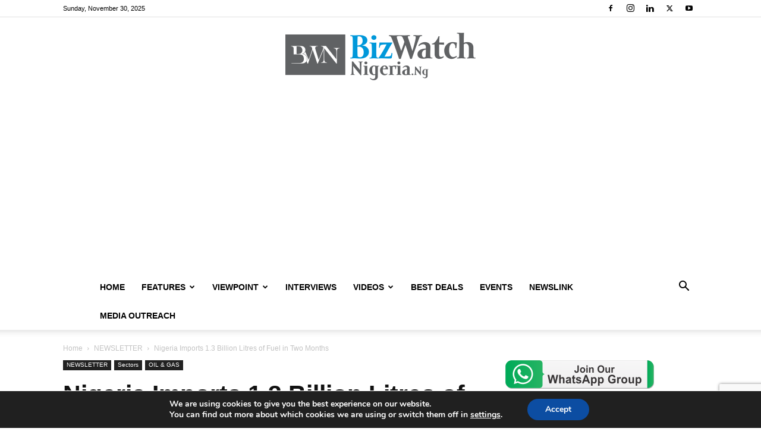

--- FILE ---
content_type: text/html; charset=utf-8
request_url: https://www.google.com/recaptcha/api2/anchor?ar=1&k=6LeD9okUAAAAAHKnkKRbRUmxqpQHb7FvJ30oxXWA&co=aHR0cHM6Ly9iaXp3YXRjaG5pZ2VyaWEubmc6NDQz&hl=en&v=TkacYOdEJbdB_JjX802TMer9&size=invisible&anchor-ms=20000&execute-ms=15000&cb=ncgqiwlrbhjk
body_size: 45658
content:
<!DOCTYPE HTML><html dir="ltr" lang="en"><head><meta http-equiv="Content-Type" content="text/html; charset=UTF-8">
<meta http-equiv="X-UA-Compatible" content="IE=edge">
<title>reCAPTCHA</title>
<style type="text/css">
/* cyrillic-ext */
@font-face {
  font-family: 'Roboto';
  font-style: normal;
  font-weight: 400;
  src: url(//fonts.gstatic.com/s/roboto/v18/KFOmCnqEu92Fr1Mu72xKKTU1Kvnz.woff2) format('woff2');
  unicode-range: U+0460-052F, U+1C80-1C8A, U+20B4, U+2DE0-2DFF, U+A640-A69F, U+FE2E-FE2F;
}
/* cyrillic */
@font-face {
  font-family: 'Roboto';
  font-style: normal;
  font-weight: 400;
  src: url(//fonts.gstatic.com/s/roboto/v18/KFOmCnqEu92Fr1Mu5mxKKTU1Kvnz.woff2) format('woff2');
  unicode-range: U+0301, U+0400-045F, U+0490-0491, U+04B0-04B1, U+2116;
}
/* greek-ext */
@font-face {
  font-family: 'Roboto';
  font-style: normal;
  font-weight: 400;
  src: url(//fonts.gstatic.com/s/roboto/v18/KFOmCnqEu92Fr1Mu7mxKKTU1Kvnz.woff2) format('woff2');
  unicode-range: U+1F00-1FFF;
}
/* greek */
@font-face {
  font-family: 'Roboto';
  font-style: normal;
  font-weight: 400;
  src: url(//fonts.gstatic.com/s/roboto/v18/KFOmCnqEu92Fr1Mu4WxKKTU1Kvnz.woff2) format('woff2');
  unicode-range: U+0370-0377, U+037A-037F, U+0384-038A, U+038C, U+038E-03A1, U+03A3-03FF;
}
/* vietnamese */
@font-face {
  font-family: 'Roboto';
  font-style: normal;
  font-weight: 400;
  src: url(//fonts.gstatic.com/s/roboto/v18/KFOmCnqEu92Fr1Mu7WxKKTU1Kvnz.woff2) format('woff2');
  unicode-range: U+0102-0103, U+0110-0111, U+0128-0129, U+0168-0169, U+01A0-01A1, U+01AF-01B0, U+0300-0301, U+0303-0304, U+0308-0309, U+0323, U+0329, U+1EA0-1EF9, U+20AB;
}
/* latin-ext */
@font-face {
  font-family: 'Roboto';
  font-style: normal;
  font-weight: 400;
  src: url(//fonts.gstatic.com/s/roboto/v18/KFOmCnqEu92Fr1Mu7GxKKTU1Kvnz.woff2) format('woff2');
  unicode-range: U+0100-02BA, U+02BD-02C5, U+02C7-02CC, U+02CE-02D7, U+02DD-02FF, U+0304, U+0308, U+0329, U+1D00-1DBF, U+1E00-1E9F, U+1EF2-1EFF, U+2020, U+20A0-20AB, U+20AD-20C0, U+2113, U+2C60-2C7F, U+A720-A7FF;
}
/* latin */
@font-face {
  font-family: 'Roboto';
  font-style: normal;
  font-weight: 400;
  src: url(//fonts.gstatic.com/s/roboto/v18/KFOmCnqEu92Fr1Mu4mxKKTU1Kg.woff2) format('woff2');
  unicode-range: U+0000-00FF, U+0131, U+0152-0153, U+02BB-02BC, U+02C6, U+02DA, U+02DC, U+0304, U+0308, U+0329, U+2000-206F, U+20AC, U+2122, U+2191, U+2193, U+2212, U+2215, U+FEFF, U+FFFD;
}
/* cyrillic-ext */
@font-face {
  font-family: 'Roboto';
  font-style: normal;
  font-weight: 500;
  src: url(//fonts.gstatic.com/s/roboto/v18/KFOlCnqEu92Fr1MmEU9fCRc4AMP6lbBP.woff2) format('woff2');
  unicode-range: U+0460-052F, U+1C80-1C8A, U+20B4, U+2DE0-2DFF, U+A640-A69F, U+FE2E-FE2F;
}
/* cyrillic */
@font-face {
  font-family: 'Roboto';
  font-style: normal;
  font-weight: 500;
  src: url(//fonts.gstatic.com/s/roboto/v18/KFOlCnqEu92Fr1MmEU9fABc4AMP6lbBP.woff2) format('woff2');
  unicode-range: U+0301, U+0400-045F, U+0490-0491, U+04B0-04B1, U+2116;
}
/* greek-ext */
@font-face {
  font-family: 'Roboto';
  font-style: normal;
  font-weight: 500;
  src: url(//fonts.gstatic.com/s/roboto/v18/KFOlCnqEu92Fr1MmEU9fCBc4AMP6lbBP.woff2) format('woff2');
  unicode-range: U+1F00-1FFF;
}
/* greek */
@font-face {
  font-family: 'Roboto';
  font-style: normal;
  font-weight: 500;
  src: url(//fonts.gstatic.com/s/roboto/v18/KFOlCnqEu92Fr1MmEU9fBxc4AMP6lbBP.woff2) format('woff2');
  unicode-range: U+0370-0377, U+037A-037F, U+0384-038A, U+038C, U+038E-03A1, U+03A3-03FF;
}
/* vietnamese */
@font-face {
  font-family: 'Roboto';
  font-style: normal;
  font-weight: 500;
  src: url(//fonts.gstatic.com/s/roboto/v18/KFOlCnqEu92Fr1MmEU9fCxc4AMP6lbBP.woff2) format('woff2');
  unicode-range: U+0102-0103, U+0110-0111, U+0128-0129, U+0168-0169, U+01A0-01A1, U+01AF-01B0, U+0300-0301, U+0303-0304, U+0308-0309, U+0323, U+0329, U+1EA0-1EF9, U+20AB;
}
/* latin-ext */
@font-face {
  font-family: 'Roboto';
  font-style: normal;
  font-weight: 500;
  src: url(//fonts.gstatic.com/s/roboto/v18/KFOlCnqEu92Fr1MmEU9fChc4AMP6lbBP.woff2) format('woff2');
  unicode-range: U+0100-02BA, U+02BD-02C5, U+02C7-02CC, U+02CE-02D7, U+02DD-02FF, U+0304, U+0308, U+0329, U+1D00-1DBF, U+1E00-1E9F, U+1EF2-1EFF, U+2020, U+20A0-20AB, U+20AD-20C0, U+2113, U+2C60-2C7F, U+A720-A7FF;
}
/* latin */
@font-face {
  font-family: 'Roboto';
  font-style: normal;
  font-weight: 500;
  src: url(//fonts.gstatic.com/s/roboto/v18/KFOlCnqEu92Fr1MmEU9fBBc4AMP6lQ.woff2) format('woff2');
  unicode-range: U+0000-00FF, U+0131, U+0152-0153, U+02BB-02BC, U+02C6, U+02DA, U+02DC, U+0304, U+0308, U+0329, U+2000-206F, U+20AC, U+2122, U+2191, U+2193, U+2212, U+2215, U+FEFF, U+FFFD;
}
/* cyrillic-ext */
@font-face {
  font-family: 'Roboto';
  font-style: normal;
  font-weight: 900;
  src: url(//fonts.gstatic.com/s/roboto/v18/KFOlCnqEu92Fr1MmYUtfCRc4AMP6lbBP.woff2) format('woff2');
  unicode-range: U+0460-052F, U+1C80-1C8A, U+20B4, U+2DE0-2DFF, U+A640-A69F, U+FE2E-FE2F;
}
/* cyrillic */
@font-face {
  font-family: 'Roboto';
  font-style: normal;
  font-weight: 900;
  src: url(//fonts.gstatic.com/s/roboto/v18/KFOlCnqEu92Fr1MmYUtfABc4AMP6lbBP.woff2) format('woff2');
  unicode-range: U+0301, U+0400-045F, U+0490-0491, U+04B0-04B1, U+2116;
}
/* greek-ext */
@font-face {
  font-family: 'Roboto';
  font-style: normal;
  font-weight: 900;
  src: url(//fonts.gstatic.com/s/roboto/v18/KFOlCnqEu92Fr1MmYUtfCBc4AMP6lbBP.woff2) format('woff2');
  unicode-range: U+1F00-1FFF;
}
/* greek */
@font-face {
  font-family: 'Roboto';
  font-style: normal;
  font-weight: 900;
  src: url(//fonts.gstatic.com/s/roboto/v18/KFOlCnqEu92Fr1MmYUtfBxc4AMP6lbBP.woff2) format('woff2');
  unicode-range: U+0370-0377, U+037A-037F, U+0384-038A, U+038C, U+038E-03A1, U+03A3-03FF;
}
/* vietnamese */
@font-face {
  font-family: 'Roboto';
  font-style: normal;
  font-weight: 900;
  src: url(//fonts.gstatic.com/s/roboto/v18/KFOlCnqEu92Fr1MmYUtfCxc4AMP6lbBP.woff2) format('woff2');
  unicode-range: U+0102-0103, U+0110-0111, U+0128-0129, U+0168-0169, U+01A0-01A1, U+01AF-01B0, U+0300-0301, U+0303-0304, U+0308-0309, U+0323, U+0329, U+1EA0-1EF9, U+20AB;
}
/* latin-ext */
@font-face {
  font-family: 'Roboto';
  font-style: normal;
  font-weight: 900;
  src: url(//fonts.gstatic.com/s/roboto/v18/KFOlCnqEu92Fr1MmYUtfChc4AMP6lbBP.woff2) format('woff2');
  unicode-range: U+0100-02BA, U+02BD-02C5, U+02C7-02CC, U+02CE-02D7, U+02DD-02FF, U+0304, U+0308, U+0329, U+1D00-1DBF, U+1E00-1E9F, U+1EF2-1EFF, U+2020, U+20A0-20AB, U+20AD-20C0, U+2113, U+2C60-2C7F, U+A720-A7FF;
}
/* latin */
@font-face {
  font-family: 'Roboto';
  font-style: normal;
  font-weight: 900;
  src: url(//fonts.gstatic.com/s/roboto/v18/KFOlCnqEu92Fr1MmYUtfBBc4AMP6lQ.woff2) format('woff2');
  unicode-range: U+0000-00FF, U+0131, U+0152-0153, U+02BB-02BC, U+02C6, U+02DA, U+02DC, U+0304, U+0308, U+0329, U+2000-206F, U+20AC, U+2122, U+2191, U+2193, U+2212, U+2215, U+FEFF, U+FFFD;
}

</style>
<link rel="stylesheet" type="text/css" href="https://www.gstatic.com/recaptcha/releases/TkacYOdEJbdB_JjX802TMer9/styles__ltr.css">
<script nonce="ZYExV26tq-N7CLgjE00M2A" type="text/javascript">window['__recaptcha_api'] = 'https://www.google.com/recaptcha/api2/';</script>
<script type="text/javascript" src="https://www.gstatic.com/recaptcha/releases/TkacYOdEJbdB_JjX802TMer9/recaptcha__en.js" nonce="ZYExV26tq-N7CLgjE00M2A">
      
    </script></head>
<body><div id="rc-anchor-alert" class="rc-anchor-alert"></div>
<input type="hidden" id="recaptcha-token" value="[base64]">
<script type="text/javascript" nonce="ZYExV26tq-N7CLgjE00M2A">
      recaptcha.anchor.Main.init("[\x22ainput\x22,[\x22bgdata\x22,\x22\x22,\[base64]/[base64]/e2RvbmU6ZmFsc2UsdmFsdWU6ZVtIKytdfTp7ZG9uZTp0cnVlfX19LGkxPWZ1bmN0aW9uKGUsSCl7SC5ILmxlbmd0aD4xMDQ/[base64]/[base64]/[base64]/[base64]/[base64]/[base64]/[base64]/[base64]/[base64]/RXAoZS5QLGUpOlFVKHRydWUsOCxlKX0sRT1mdW5jdGlvbihlLEgsRixoLEssUCl7aWYoSC5oLmxlbmd0aCl7SC5CSD0oSC5vJiYiOlRRUjpUUVI6IigpLEYpLEgubz10cnVlO3RyeXtLPUguSigpLEguWj1LLEguTz0wLEgudT0wLEgudj1LLFA9T3AoRixIKSxlPWU/[base64]/[base64]/[base64]/[base64]\x22,\[base64]\\u003d\\u003d\x22,\x22e8K5esOvZ8KHTMOUQAZqJsKfbcOVRGNkw6jCiijCsmnCiBrCm1DDkUNcw6YkBMOSUHEBwp/DvSZMGlrColEiwrbDmlfDpsKrw67CrXwTw4XCmSoLwo3CgsOEwpzDpsKZJHXCkMKPNiILwo06wrFJwoHDsVzCvBzDh2FEfsKlw4gDVcKNwrYgaXLDmMOCEBRmJMK5w4LDug3CkQMPBEB1w5TCuMOyYcOew4xkwrdGwpYnw5N8fsKpw5TDq8O5ITHDssOvwr/CsMO5PFHCmsKVwq/ChXTDkmvDqMOXWRQvbMKJw4Vkw5TDslPDvMOqE8KiXCTDpn7Di8K4I8OMGWMRw6g4SsOVwp4lG8OlCA8xwpvCncOpwoBDwqYaQX7Drl8ywrrDjsKowr7DpsKNwpJdADPCi8K4N34AwoPDkMKWOTEIIcO8wqvCnhrDs8O/RGQ3wp3CosKpM8OQU0DCu8ONw7/DkMKPw6vDu25Ew4NmUCxTw5tFamMqE0DDscO1K2zChFfCi27DtMObCETCscK+PhLCim/Cj3VYPMODwpXCj3DDtXMFAU7DiXfDq8KMwrITGkYwfMORUMKFwo/CpsOHHhzDmhTDqMOsKcOQwqvDgsKHcGDDl2DDjzxiwrzCpcO+GsOucxBcY27CgMKgJMOSD8KjE3nCnMKtNsK9TRvDqS/DisOxAMKwwoxPwpPCm8Obw5DDshwkBWnDvUo3wq3CusKZb8KnwoTDoDzCpcKOwo3DjcK5KWTCpcOWLH8Hw4k5OVbCo8OHw5DDq8OLOW1Fw7wrw6fDuUFew4gwakrCqQh5w4/DoWvDghHDjcK4XjHDk8OPwrjDnsKQw4Y2TyYjw7ELG8Owc8OUD2rCpMKzwonCksO6MMOowoE5DcOmwoPCu8K6w5N+FcKEecKzTRXCqcOzwqEuwqpNwpvDj1fClMOcw6PCmwjDocKjwr3DusKBMsOPX0pCw4rCgw4ofMKewo/Dh8K5w4DCssKJXMKFw4HDlsKFI8O7wrjDisKpwqPDo08HG0cYw7/CohPCqVAww6YINShXwpIFdsOTwos/wpHDhsKiJcK4FURse3PCrsOQMQ9mfsK0wqgNJcOOw43Dml4lfcKHOcONw7bDryLDvMOlw5lbGcOLw6XDqRJ9woPCtsO2wrcTOztYTcOebQDCr34/wrYrw67CviDCvynDvMKow7EPwq3DtlvCssKNw5HClBrDm8KbZ8OOw5EFenLCscKlaRQ2wrNZw4/CnMKkw5/Dq8OoZ8K3wo9Bbh/DvsOgWcKDWcOqeMOVwovChyXCrcKxw7fCrW1kKEMgw71QRzPCpsK1AVVBBXF6w6pHw77CssO8Mj3CksOkDGrDg8Oyw5PCi1bCkMKoZMK4YMKowqd8wqA1w5/DkTXConvClsKyw6drYFVpM8K6wqjDgFLDmcK8HD3DsmsuwpbCgsOHwpYQwoHCuMOTwq/DqwLDiHo1a3/CgTgZEcKHWcO3w6MYb8KeVsOjFUA7w73CkcOEfh/CvsKSwqAvdnHDp8Ogw4pTwpUjDMO/HcKcMjbCl11ZCcKfw6XDtRNiXsOPM8Knw4UdecOAwoEgGXYiwpsJFE3Cn8Oiw7Z5eAbDvHlmNRTCtxstIMO3wqHCmwoXw6vDlsK/w6oIBcKdw5zCt8OUH8OZw5HDphHDjToydsK9wpsYwph7MsKFw4g6SsKvw5fDgVpVHhnDhAUsY2tow5TCilfCv8KZwpDDkU9VEMKvRVjCi37DrCTDtwLDiE7DgcKIw6fDnhchw5MFP8KGwrjClljCscO2I8Opw4rDgQgFcmTDh8OTwp/DjEsnaV/DjcKzT8KHw4VCwrLDksO8dn3CsUzDhkDCu8KswrTDkU1qWsKOFMOMUcKtwrhiwqrCsybCssOOw70cKcKXMsKdZ8Kbd8K9w6cEw5dTwpEtesOKwo/[base64]/[base64]/FMKOK8O9Qwk3wqR1LsKYwofCskLCtzBVwrDCgsKPHMO0w4wKS8KdaRQwwpVLwocAWsKJN8KiXsOtfVZQwrzCksOHPkY6cnN/OlhwQETDqmcsIsOTdsO1wo/DjsK2STZWdMO4NywEdcK9w5jDhAxiwrR9Rz/Ch09dVnHDqcOFw6/[base64]/PzDCiMOcd8K7Y0BMwpHDhsOUw4LDvcK9PFQDw50JNRvDtmTDmsOVCMKswoPDmi/CgsOow6p5w6QuwqxRwoptw6/CiVRAw4MLSQ90woDCtsKFw7PCo8K6wpnDusKbw4A1bEoJf8KDw5A9TkEpLzpCb3/DicKgwooSGsKLwpwqS8OABFHCqSTCqMO2wrvCpQU3w6HCoVUDK8KWw5DDqWMIM8O6UnnDmsKSw5vDqcKUKcO5VMOAw53CtSfDqzlMOyzCusKECsOzw6rCom3DocKBw5p+w6/CjXTCqmnCkMORKsO8w5cUUsOTwpTDosOIw4hTwobDu3TDsC5JT3kZBnwRScKQdHHCrx7Dt8KKwojDsMOrw6kDw7XCsgBMwqxDw7zDoMKTZAkbHsK5XsOGTcKOwrTDtcOLwrjCn23Cl1AnXsOSU8K+UcKNTsOTw7/DsVsqwprCtWdpwoE+w5Yuw7zDtcOlw6PDvFDCt1DDg8OEMwHDsyLCkMKRPn16wrN7w5/Ds8Oxw59YHCLCrsOFGH12EkY2EsO/wqx2wr9iKygAw6pfw5/Cg8OLw5zClMOqwrB9cMKGw61bw4nDjMKHw6VnbcOuXQrDsMO5wotKEMKUw7vCj8O3csKAw7gsw7ZPw5YxwrvDhMKcw7wFw6LCslPDqEE7w5bDrHrCnTY+CzTCoCXCk8ONw4XCtnXCscKQw4/Co3/Dv8OmdcKTw4LCk8OpQxRgwoDDmsOQXkDCnEBbw6/CqAA4w7NRMy3CqURkw4hNDVjDhT3Duk/Ch0VLEmEIFMONwoxSJMKlPCLDq8OlwqzDqcOTbsKtZsKhwpPDgSTDjcOuQEYgw4HDnQ7DmcKLEsO+BsOmw5bDs8ODO8K1w73CgcONcsORw73CscOMw5fCpsObY3FVwo/DrFnDo8Olw7sHTsKowpALdcOaBMO1JgDCjMO1NsOKeMORwpAwTcOVwpLChE0lw44HCWwMUcKqQC7DuF0RH8O1QsOkw43DminCnlnDtGcYw67Cp2cwwrzCjSN0CBbDu8OJw6Emw6ZDAhHCikJHw4zCsFp7OE/DmMOiwrjDqyFvUcKHw587w5zCmMKVwoTDjMOcJMKLwqcZIcKqasKHdsOjC3Q1wp/CvsKnKMKkehpAL8KqIi3DhcOPwo0lVBvCl07DlRjCmsO9w4nDhyzClBfCh8OQwogIw7RkwpsxwoTCusK8w7bCljxZw5VWYGzDnMKwwoFpU08GYztfYUnDgcKgSAU1HB9uZsOYMMOJFsKEdhPCj8OCOwjClsK+JMKFw4vDjBtzLRwSwr0XGcO4wqvCgDBnDMO5ZS/Dh8ORwoJ9w7chMsOFUk/DoR7DlTkgw654w43Dh8OIwpbCvloYfWl8TcKREsO9IcK2w73DlyoTwoTCrMKqKhchRsKjcMOawovCosOhGDfCtsKrw6A5woMLZ3vCt8OSST/DvV8KwpjDmcKLf8Kfw4jDgUIew4DDv8OCBcOADsO/[base64]/wpvCgMOWPjTDsMOHw7MCHMKPITvDuGzDqsOPw5jDn2rDnsKTUFbDtDvDmyAycsKMw4AUw60jwq02woZ/wpU7YnphBndlTsKMw5TDvsKzQVTCniTCrcO3w4Z+wpHChMK2DT3ClXhdU8OIJsOhCm3Crz9pJsKwCTrCihTDsmw5w59BXEfCsghYwqZqTGPDhTfDicKqdjzDhn7DhHDDicO7O38kMEhmwrNOwqJtwrdQTRVRw4XCtMKqw6PDtBU5wp40wr/DsMO8w7Aqw7fDmcOzenpFwrIOahB6wqHCl2pIWcOQwobColpvbm/CoV52w6nChlh8wq7CpsOwXglmRBbDlz7CnU8caDFAw41/wp88SsOEw4zDkcKcZE4dwr95BDfCiMOKwqttwqtTwqzCvFvCjsKaHjrCqRV+e8O7YUTDowsffsKjw4U3AyUiBcOpw6xRfcOfI8OhNkJwNEPCmcOla8OpfHPCjsKFOjLDjV/CpXIMwrPDuTghZMOfwq/Dm0MABggSw7nDm8O3YS5oNcONMsKVw4HCo1bDn8OkNsKVw7RYw4fCicKww4zDl2HDqnjDlsOpw5/Co2DCgU/Cp8KCw44Qw5tmwqFmERY1w4nDjsKow5wWw6vDj8KAcsObwo4IIsO4w7wuM27DpmRgw4xUw7Qww5Q/w4nClcO0IGbCtFfDvELCq2zCmMOYwpTCl8KPTMOGVcKdVUx8wptqw6LCmj7DhMOpVsKnw6x6w6vCmwRrECvDgW/CsiRnwr3DgjEZMDTDvMOCYRNUw7FISsKDP27Csz5WKsOBw5Fxw6nDu8KfSzTDqMK3w4MsD8KeDw/Dk0E+woJKwodGNTpbwq/DgsOdwo82PD48NWDCr8OnDsK5SsKgwrUwGXoHwq4Qw5vDlGcPw6jDscKeAsOUEsKMAMOaSk7CqDdcd3XCv8O3wqttQcK9w4jCrMOiaH/[base64]/MHcEEsKuwrLCt1DDkcKww6x+w5RAwpbDocKkO2oLc8OGIDfCgD/Dk8ORw6xoEF3Dr8OBSXPDjsKXw4wpwrNtwotSK3PDkMOxb8KVWsKyZXtKwrTDqnN+Lw3DgG9hLcKrHhR6wr/Cs8K/[base64]/CiHLDq8KNwpvCuGjDm8KQwqPClkjDl8O1wprCq34jwosJwrNhw4U+JnBPNMKKw7ELwpTDo8O/[base64]/Cnm7DiUQkdUwSwqZvw43DoSPCr2HDqMK2wqY2wp3CoXgGLlJgwp/[base64]/woBbCHU6w4wXw5TDiFzCoMKqeMKRw5XDjcKTw4nDsTd+ZHduw4hfAcKqw6UqPgrDtQLCnMOow5jDo8KKw6TCnsK8a0rDocKjwrvCr1/CvcKfJ3vCusKiwonDrVzDkT5RwogRw6LCsMOUTlZoAl/[base64]/Dh8K+w4NIwrxwwpzCkcKbUsOhEMK2BcKmH8K/[base64]/DtWDCmQ3DtcKjB8O8WUhCP3UvwofCuQkdwr3CrsOeO8Kyw4LDtlI/w61tbsOkwo06HG9FRQDDvSbCmEJ0WsOow5Z9a8OawoQ1VTbCljAQw7TDicOVLsOcXsOKCcOXwrXDmsO+wrpDw4NIXcOSK0fDq143wqDDszvCsRQEw49aBMORwqBKwr/DkcOcwq5lbRAlwr/CisOkMHnDlsKCHMOaw64MwoExJ8OLRsOjJsKBw4oQUMOQADvConUjbnQhwofDvXwcw7nDmsKYUsOWQMORwoXCo8OhMV/[base64]/DjsKvXRjCg8Kpw6NNwq/CtMKnF8OoB17ChgXDkD7Cm0fCsh7Cu1pVwqluwqnDqMOkw6sGwpAhe8OoKjB0w4HChMOcw5zDhkNlw4Enw4LChMO6w6V9c0fCnMKIVMKaw7U/w7XCrcKBKcK0LVs7w7w1DHEnw6zDk2LDljnCsMKYw4Y3InnDpcKKB8O7wrtWE2bDpsK8EsKnw5/CtsO5RsOaKy06EsKYLiJRwoLCscKiTsOiw7gCe8KRJwl9Fl1VwqVGeMK7w7XCiGPCpz3ConwOwqLDq8OTw6XDucO8TsKjGDcqwqpnwpE9dcKbwotUKDBiwqlTfHM8MMOIw7bCkMOvbMObwrLDoxHDuDLDrjvCsCBPU8Kfw747woFPw7kKwrZgwobCvD/DrENyOSB5TTDDg8O0QMOMb1rCp8K1w5Y2IwMbD8Oywo5ND3hswqYyHsK6w58eBRTCvm7CvMKCw6JuRcKHFMOlwobCrMKqwo8SO8KiV8OET8KWw7cad8OIMQA5UsKYBA7DocOKw4BxMMOjEwjDncOSwobDiMKrwpF3e1JWWBgLwq/[base64]/[base64]/DtsKwwqZdMMKUWMK+wpMew5/[base64]/CpGpiw4wJwr/[base64]/Cl8KhHTnCsnTDmsO3JMOPHw8awpdWwo5UNF7CsAVlwp5Iw6R5W2oIb8OADMOIUcKVDsO9w6I2w6vCk8OgFX/Cgzphwq0OEsK4w5XDm1lFRmzDvALDrmlGw4/CoUoHVMORBxjCg07CqyYJTA3DocOtw6pia8OxBcKYwpR1wpEFwpcyKkRswqvDoMKUwoXCsDFiwrDDth4MFhFWPsOTwpfCgjnCsCkQwo7DtUtSagc/WMOFSkLCgsKkw4LCgMKFOwLCojpES8K1wq9/BHzCqcKXwqhvCncvfMOZw47DsxLDi8ORw6Q5PxjDhUxsw6sLw6dmVMO6LBvDnXTDjcOKwpYTw7tRKjLDtsKhZ3TDj8Obw7rCjcKFVihhFMKRwq7Di2g4dlI0wpAfGEvDqCjCmSt/[base64]/CmcOfaHzClsOOw5fDhxnCi8Opw6LCvsKPwpwWbSzCpMOFRMOoQGHClcKLwrbCmBEawpnDh3cVwoHCrScdwoTCvcKywqN3w7Q+w7DDs8KFbMONwrbDmA5tw7oawrFUw4LDlsK/w7EUw7VhJsOGIS7DmH/[base64]/woU8acOSw4BKw79wwrdLV8OSGsK6w7NLfgRHwoFGwrHCtsOdYcOQLz/Ci8OJw5VTw7rDisOFe8OIw4nDucOAwoI7wrTCjcOcGFXDhkcBwovDqcOoV21pc8OpCW/DicKFwqpew5vDjsORwrImwr7Cvldsw7UqwpB7wq5QThnCmWvCkzrCjUzCtcOzRmrDp2RhYcKoUhDDhMO0w7AZJDV6Y1F7FsOSw5jClcOzKXrDizEMGl83UkXCmwh7XSo/bE8kdMKJPUvDkMK0NcKvwpXCjsKHUjR9QCDCi8KbSMO7w5jCtWHDtEPCpsKMwprChgluLsKhw6nCggnCkkrCpMKTwprCmcOPRXcoDS/DsEUMez5Gc8K/wp7CrnphN09nQQ7DvsKiaMOwP8OBHsKlfMOIwrdqaTjDi8OkXn/DkcKpwpsHbsOrw6FOwp3CtDlawp7DomQcPsOUbsOLTcOtQH/CnV/DuDl9wqvDuB3Cskc3X3rDgcKyEMKGAhnDmktCc8KFw4hkAD3CkxUIw4xqw4bDnsKqwotlHlHCmwbDvi0rwpvCkSsYwrfDrWlGwrfCpW8+w4DCrx8lwolUw4E+wqNIw6N7w7RiJMOhwpzDsm7CucORFcKxTsOIwo/CtA5Udy0UWcKZw4HDnsOWB8KTwohiwpsGJC5FwqLCs3MDwqjCnzgfw5fClx4Iw4drw4/[base64]/CukdJwqjCkClORknChA/DmDYSw6djDMKZQjFww5AbDhVZwq7CnTrDoMOvw6p9FcOdA8O/E8KJw6QzWsKHw5XDocK6UcKww7fCksOfGU/DpMKkw5sxXUDCgCjDqSMfF8Oafgw/w4fCmmLCk8OxO3vCkFZfw6NmwpPClMK3wqnCoMKFfRrCvHLCjsOTw7/CosOzPcKBw4wew7bCkcO+JhE+TQJNK8KrwqzDmljDmF7DsggUwoB/w7TClMOpVsKMKD/Cr10dfMK6wpPCgRkrZlkrw5bDiThGwoRFFE3Co0DCm1NYK8KUwpDDkMOrw682AgXDg8OPwpvCmcOYDcOScsOXccKmw5TDnVrDugrDk8OUPsK7GC/CmyhuCcO2wrsiH8OlwosLLcKow6x2wrRVNMOSwoLDscKdexIBw5rDuMKPLzbDqVvCicOoKRjDn3ZqD3g3w4nCvl3CmhTDqTARf17Dpj3CuBoXfjovw4LDksO2WEHDiUZfNyhMfsK/[base64]/CkFgEcMO1wrvDocKdwr4kIyg4KxzCmCtGwqzCkQYHw7DCtcKrw5bCp8Oaw6nDuUXDscOew5jDq2jCuXzClMKIEi5vwrptY0HCisODw4LClnfDnEHDl8ODJgBuw74dw5Q0HysRXCkiey4AAMKzJsKgV8KxwoDDpB/CtcKPw6EBcxN1ekbCl2gBw7jCo8Ozw6PCv3Z/wpLDqS5+w4zCsAN3wqEKacKDw7cpD8KxwrEWZSYbw6fDp3AwIVQhcMKzw6FDaCQhIcOPCwvCgMKJKUvDsMKdAMODe0fCgcK2wqZgQMKKwrdYwpzCqi9Uw7DCjyXDk2/[base64]/wrBcd25WRcKowp5Zwr7Dgg8lwpLCjznCm3TCjEd4wq3CjsK9w67DrCdnwpVGwqlTScOFwonCu8KBwpLDoMO/L3AWwoTDocKUVSfClMOqw7INw6DDvsKjw45Ja3DDlcKLDlHCp8KJwoB1dBFIw6JIJMOKw6/CpsOJDXQowpQTVsOlwqA3KSFcwrxNek7DoMKBRA/DlE8ZbsKRwprClsOgwprDtcO4w61Xw7bDjMK3wotTw5DDoMKzwoPCu8O2Q0w6w4fDkMOew4vDmgI8Oglew47DjcOMRHLDq2XDp8OLSHvCusOCYsKHw7vDnMOQw5jCvMOJwoJnw74GwqdHw7LDnVLCkjDDlXTDtMKRw57DiC1gwplNdcOhesKrH8O4wr/Ct8K7M8KYwqRxOV5COMKbE8OAw6lBwp5lfMKnwpwVfA1+w4FpHMKMwrg3w5fDiV1jbj/DucOqw6vCn8OWGSzCpsO1woxxwp05w6ZSH8OYa09yesOfZ8KEWsOYMT7Cr2ohw6HDtHYsw4xDwpgFw47CumUAHcOEwpnDqHAfw5vCpWjCgsOhDSzDtMK+BHxMIGkxAsOSw6XCr13Cj8OQw7/DhHjDr8OqQgDDmS5ow75Sw7xJw5/Ci8KCw55XR8KbTUrCrC3Cgz7CoDLDv1odw6HDn8KnKgwvwrBaZsOYw5MZIsOxGH15CsKtK8OLTcKtwpXCkkfDt2Y8DcKpIxrCgMKowqDDjVNhwoxDGMODLcOiw5DCnBZYw4nCv3Zmwr/DtcKMwqrDoMKjw6/CoVzCl3QGw6DDigTCpsKAJWUUw5fDrcOLBXvCs8Kfw5wYEWTDmVrCpMKjwoLCqBJlwoPCjB7CqMOBw4sTwoMnw6vCiU49G8Knw5XDimc6DMOOa8KseTXDh8KoTmzCosKEw4sbwosWGUDCncK8w7AHVcK8w7wHO8Olc8OCCsOuG3VUw7sLwr9nwobDrHXDlUzCtMO/wrfDssKab8KUw4fCgDvDr8OAQcOpWmU1NQJHIcKxw53DnzFYw73Cl1/CpCLCqj5bwrvDhcKdw69vEnQVw47Cj0TDpMKNJRwVw6RbfcKxw6Uqw6hVw4DDkAvDoFdFw4cfwpsWw63Dr8ObwqnDlcKiw6QgPcOXw5LDhjjDqsOtf2XCl0rCrMObPwjCtsKNRGHDn8O4w5cuUgcHwq/Dq10uUsOqT8OhwobCvCbCpsKeQ8Ogwr/Cjwd1KVjCgwnDgMKKwrd6wozCksO2wrDDmyHDnMKew7zCkhQkwp3CoFbDhsKZGlRPLRDDucOqVB/[base64]/wp0OMsOfwrHCtwPDqMO+w5cYwpIUw6lQw7ggw6rCocKhw6PCv8KfHsKww4USw7rClmRdQcObH8OSw5nDqsKAw5rDvsKpRMOEw5LCnxlcwrY/wpVRJSjDsFzChhhjZxMLw5ZfMcOPPcK2w65xDcKMKcKPZR5Ow5HCr8KBwoXDs03DvSLDuXBDw6VLwplSw73Cog96woPCtDodIsKRwp9EwpvDssKdw6h2wq4SPMOocG/Dij51M8OZJAMjwqrCmcONW8OOGXonw5VYRsKUd8KAwq4ywqPCrsOyZXZDw49ow7rCuwbCmsKnVMO3NCjDiMKlwoRSw64Pw67Djn3Dtklzw4MvKTzDszYABcKawrvDv0svw5bCqcOFZmwVw7bCrcOSw67DlsOhUDZ4wpAxwobChyAVExPCmT/CgsOXwrTCnAJVP8KhIsOXwqDDr2jCrRjChcKGP24pw5hOMG/[base64]/[base64]/LMK1w4kGGAhHacKDFcOyw5TCncKjwpFDd8Kbd8Orw4Btw6/DnsKQPELDlDUewqp3LmIrwr3DpWTCk8KSeH5Ww5YwDBLDrcOIwo7CvcOlwoLCucKrwoPDswg2w6HChlXCl8O1wqwiYVLDhcOIwrXDuMO4wrhkwqHDkz4QQHjDph3CinoAUiPDpCQJw5DClSYTQMOAJ08TW8KOwobDl8Kew6/DgkM5SsKCDMKQF8KHw5MhA8K1LMKdwrrDv2rCtMKPwqF4woTCsRRALWLCtsKMw5tUCz98w79/w7F4dcKXw5vCh3cSw7xFEQzDtsO+w59Mw5zCgsKkQ8KgXitFNhZ1U8OawqHDk8KyWUNbw6AbwozDtcOfw4whw5TCrSY8w6nChjjDh2XCpMK/[base64]/[base64]/DpEF+w7EDwqLCt8OkJ8Oxw6/DpcKLDCrCncOdIsONwqJ8worChsKCO0PDlnsbw4XDiUE6SsKiFGZsw5HCjMO5w5zDiMKzI3rCvDs6K8O6U8KCasODw4ozLhvDhcO/[base64]/DmivDm20Pw53Cl8O+B8OKZy3CrxDCg17DusK+RB0Jc2vCjkLDvcKlwoNycSZ2wqbDjDkaZm/Cr2DDuysJUSHCucKnU8K3VxFWwqhKF8Kvw4gCUHITZsOEw5PCjcK/ISZ3w6LDkMKHMVYLfcOCEMOgLBbDjlZxwqzDucOBwr0/[base64]/CqmbCosK3VMKCcsKYaj7ChcKdcHfDmHMUR8KvWMO0w7Miw4NwMy5bwqBkw7dvfMOoEMKvwqR3GsO/w6PCqsKnPSV1w4xMwrzDiAN3wonDscKHNRvDk8KBwoQcGMOuNMKbwrDDisOMKsObThp7wr8aBsO1VMKaw5XDpwRPw5dlBmV3wqnDicOBccOqwp0EwoTDmMOzwoLCtixcLcOzY8O8J0HDmHDCmMO1wo3DpMKQwrHDkMOYJnF/wrRkaRtkX8KjWCDCmMO3f8OxUMKZw5TDs2zDoSAXwptcw6oawr7DqUtpPMO2wqTDpXtHw7RZMcK4wpTCtMO/[base64]/Cg8KOChcww4cKwqECL2JmQ8KqCx7DlcOBwqzCicKGwqrCkcO5wpbCpWjCssOOJ3HCu3kMRXkcwo/ClsOcHMKKW8K0M0rCs8K/w68EV8KrHWVxdMKpT8K/bBPChGzDoMO+wrDDhcO/dcOjwo7CtsKWw5PDgwgdw6YCw4A8FlwQei5pwrrDo37Cs2DCqirDp3XDhXfDrgzDicOhwoFdJ0LDgmdnV8OQwqE1wrTCqMK/wow3w4YvB8OBYsK/w757WcKuw6XCpMOqw6ttw5gpw65nwqMSHMO1wo8XIQvCjAQ4w47Dpl/CjMOhwqVpHlfCg2VYwqF8w6UyJ8OPd8O7wrEOw7Brw5xPwqtNeRfDiivCuCDDp11/w4/[base64]/[base64]/Cs2JMwoLCgMK8JsKxwpDCosKzA1DClEPDrcKZwr/DrcKSYMOUGiDCtsKjwpjDvC/CmsOrESHCvsKOdHE7w60pw5/Do2zCs0rDr8Kpw4g8MVjCtnPDnsK6fMOwSsO0Q8O/[base64]/UlrDj8KYCz0Bwq96ODI8Mlwuw7vCl8OOwrFzwqTCtcODFcOFIcKsCg/DkMK9DMO8H8OBw7ZaQGHCicOGG8ONIsKPw7FULhwhwpbDqVY0JcOrwq7Di8Kgwq1ww7bCvgJgA2FeLcK+fcKXw6ULwohrScKaV3ouwqzCk2/DoF3CpcK9w4PClcOEwrIEw5s4GMO4w53CssKqWGLDqTFIwrLDmA9Qw6dtU8O1VcKnEQcRwpt9V8OMwovCmcO/HsO+IsKZwo9ESkfClMK7A8KFXMKPNXcowoxBw7Q4S8KnwofCrMOGwrt+DcOCdR8tw7A/[base64]/[base64]/DhcOwRhzDrW3Ds3oQwrcCdxF8MQbDqiDCmMO2NAl3w6MqwpZdwqTDrcKdw60kFcObw5Z/[base64]/[base64]/[base64]/Dv8KASkbDucKxIm8Yw5nCpXnDvsKPUcKdQgnCocKIw6/DqcKUwoPDu2kAcHt/ZsKvGExYwrhgZ8OJwpx5Gk9lw53ChBgPPRtOw7HDgsKuLsO8w60Ww6B3w5EkworDnHVsPDVTBDJ1BUvDucOuRCsfIk7Duj/DvTPDu8O/O3BfPEgJZcKSwoHDglBuORkCw5PCssOhMMOZw6IKKMOLN0MfFw/CvcKsICbCkH1JUMKlw6XCv8KcEMKMKcKdKEfDgsO4woLDhhHDlmBFZMKFwqbDrcO9w5Vrw6QOw7bCrk/DqjZTQMOuwpjCjsKuDDdlMsKew4VWwozDlGjCucK7bB0Kw7ISwpxsCcKqXQc2X8O6DsORw6HCmUA2wrdww77DsUIDw58nw4HDicKbQcKjw4vDshN4w6NoDRAnwrbDv8Kpw5/[base64]/[base64]/DvsOxw7xWRzJTw6bCqsOKw6zCilU4O27Du3hMYMK8LcOnw7PDu8KjwrV1woRMC8O6ei3CiS3DoV/CgcKtOcOpw7g/BsOkQ8OTwo/[base64]/[base64]/DocOOwrjChsKSwq3DujbDg38wQcK7wpXChcOsP8KSw7E1w5HCuMKHwpkKwpE+w6EPM8ORwrUWKMO3wq5PwoZCTcO0w595w5zCiwh1w5PCpMKMWU/DqiM/a0HDgsOUU8KOw6XCq8Oiw5I0O2jCp8OQw6PCk8O/cMKyIAfDqFlVwrxkw5rClMOMwrTDvsKkBsKKw7gvw6M+woDDuMKDYwBjG0V5wowtwo5cw6vDusKaw5/Dn13DkG7Dg8OKEl7Cu8OTGcOHI8ODSMKeZXjDu8O+wrpiw4fDnEA0KWHDn8OVw7EtbMOAZlfCvUHDolEQw4JhSH4Qwr8oXsKVKXPCkVDCvsOIwrMuwr4Ww4bDuG/CscKPw6ZpwpJ0w7MRwqM/GSLCtsKXw58YXsKaHMOHwrlKAwstbEcaEcKDwqAgw4XDpgkYwp/[base64]/DvsOpciALwr5NwpwgwrjDgwjDlcOAwolvYcOVNMKOKcKrHMKuWsKBesOmLMK6w7dFwocOwpoGwoZZW8KbeWbCksKZZgJoQRMEDMOJJ8KCH8K1w5VsT2jCplDCs1nCncOIw516ZzzDrsK/w7zCnsO3wozDt8O9wqZiGsK3ZBMvwovClMKxTxfCvHdTR8KQNEPDssKZwqJPN8KLw75Cw7jDtMKqETA3w67Ch8KLAh0Pw47DgijDim7Dl8KAAcKyYnMgw4zDlD/DiBrDuzNsw4NJKsOEwpPDpxFewodPwqAOfcOMwrQuJyTDjCPDs8KawpZUAsKPw5UHw4VrwqczwrNpw6Qww4LCksKKOwfCnmF3w5odwpPDhm/Dqnx9w79Ewo8/w5txwofDhw04bcKrS8Krwr7ClMOmw6o+wqHDncOlw5DDuD0Kw6Y1w4vDnn3CsjXDrnDCkFLCtcK3w5/Du8ObQFRrwrEnwpnDokzCicKEwpvDkRpSLF/DpMOgY3MFJMKBZAYbw5jDmjvCjcKtDmjCrcOEAMOIwpbCusOHw5LDn8KQwp/Cjw5swoAiLcKCw7oVwphawoLCvA/[base64]/Dg1zCi8K4JCMcSsO2w7DDsgJdZhfDucOYT8KCwqnDuzTCocO0NMOGXGlKV8KFZsO/ZnQPTsOIH8KtwrjCmcKcwqfDiCZhwr18w4/DjcOJJsK/[base64]/[base64]/DuwjDrsOow4FQwoBRV8OONcKBwog7w5AOwp7DlDLDmsKXFwZmw47DtCnDg3/CuEzDkk3DrxLCvsOmwrBSdcODDXVmIcKDCsKHQRZHNVnCr3LDrsKPw4PCjC4Jw686a244wpIXwrMIwo3Ch2PCtURJw4IgGWfCm8OTw6XDgcOhEHp/[base64]/[base64]/[base64]/Ckm10wp3DjXEOwqsKw63ClirDicK0Ug4lwoYawqU7RMORw4lEw6nDvcKKKBooNWohXjQqHC3DgsO/JmIsw6fDqcOOw67Dr8Opw5Z7w47CqsODw5XDvsOWImB9w7lKDMKQw5/[base64]/Cj2lsBFfCvzQSw5tUwoM3dz4WUwjDlcOkwowUbsK9OVlrMsKYJGRnwqxWwoHClWUCB07DiF7DmcKDIMO1worCkHQzV8OKwrQPLcKHHHvDqy1JHE4uAUfCssOrw7DDocOAwrLDicOMV8K4QVNLw5TCkjZuwpkoHMKPZXzDnsK+wpXCuMKBwpLDjMKUccKmHcO/[base64]/CkSwmfyMFMXLDmFUDFzbDsHXDiyx+EUHCisKBwpLDmsKrw4TCuDBMwrPClcKgwoltLsOaQ8Obwpc5w5Anw6nDlsObw7sECXMxWcKFC31Owr8zw4FhXgAPcBzCnC/[base64]/ClMKHacKvwovDoMOTTMOEw551w6kKw4sxM8KIw503wrp8XwvCiEDDisKDW8OLw6nCsxLCkgkCUXTDrMK5w73Dn8KOwqrCrMO6wpXDvx7CnUsgwr1Fw7rDrMKVwqnDpMKJwrrDjVTCo8OLJQo6MxFlwrXDoT/DhMKjLcO/BcO4w4XCg8OpDcKUw5jCmlLDpsO/QsOtGzvDukgSwodTwp07Y8OywqLCtTA5wogVPS5xwofCtmfDjMKKZMOywr/[base64]/asOAwoImwpnCusKdwq/CvWnDrcKlwrZuf8OewrEnGcKXwo5XFsKiBMOTwpx6a8KBIcKdw5PDmCQXwrBlwpwuwqwhK8O9w5Nqwr4bw7Jfw6PCsMOLwqV1LmnDmcK/[base64]\\u003d\x22],null,[\x22conf\x22,null,\x226LeD9okUAAAAAHKnkKRbRUmxqpQHb7FvJ30oxXWA\x22,0,null,null,null,1,[21,125,63,73,95,87,41,43,42,83,102,105,109,121],[7668936,960],0,null,null,null,null,0,null,0,null,700,1,null,0,\[base64]/tzcYADoGZWF6dTZkEg4Iiv2INxgAOgVNZklJNBoZCAMSFR0U8JfjNw7/vqUGGcSdCRmc4owCGQ\\u003d\\u003d\x22,0,0,null,null,1,null,0,0],\x22https://bizwatchnigeria.ng:443\x22,null,[3,1,1],null,null,null,1,3600,[\x22https://www.google.com/intl/en/policies/privacy/\x22,\x22https://www.google.com/intl/en/policies/terms/\x22],\x22pw6rpRBkpd9/3UhrEGLOoN4QeQ5xtnBIW2p1pSD9eBA\\u003d\x22,1,0,null,1,1764463070148,0,0,[236,191],null,[180,136,155],\x22RC-EZ31-U8JhdxZMQ\x22,null,null,null,null,null,\x220dAFcWeA5juf443wRgHNtKs8FcJ5B4_A3fJn-8RtgjF8rCsmXO87YT4aKRGifijO9FNDZ5nivvPBREf0pL5rldnHPO_XLYN8UQdA\x22,1764545870228]");
    </script></body></html>

--- FILE ---
content_type: text/html; charset=utf-8
request_url: https://www.google.com/recaptcha/api2/aframe
body_size: -250
content:
<!DOCTYPE HTML><html><head><meta http-equiv="content-type" content="text/html; charset=UTF-8"></head><body><script nonce="CriUbovM2R4kZ5Dhc1Upog">/** Anti-fraud and anti-abuse applications only. See google.com/recaptcha */ try{var clients={'sodar':'https://pagead2.googlesyndication.com/pagead/sodar?'};window.addEventListener("message",function(a){try{if(a.source===window.parent){var b=JSON.parse(a.data);var c=clients[b['id']];if(c){var d=document.createElement('img');d.src=c+b['params']+'&rc='+(localStorage.getItem("rc::a")?sessionStorage.getItem("rc::b"):"");window.document.body.appendChild(d);sessionStorage.setItem("rc::e",parseInt(sessionStorage.getItem("rc::e")||0)+1);localStorage.setItem("rc::h",'1764459472776');}}}catch(b){}});window.parent.postMessage("_grecaptcha_ready", "*");}catch(b){}</script></body></html>